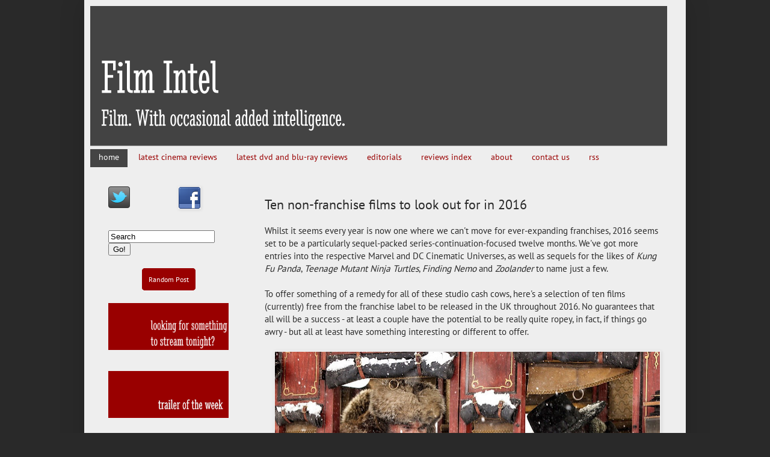

--- FILE ---
content_type: text/html; charset=UTF-8
request_url: http://www.film-intel.com/2015/12/ten-non-franchise-films-to-look-out-for.html
body_size: 18074
content:
<!DOCTYPE html>
<html class='v2' dir='ltr' xmlns='http://www.w3.org/1999/xhtml' xmlns:b='http://www.google.com/2005/gml/b' xmlns:data='http://www.google.com/2005/gml/data' xmlns:expr='http://www.google.com/2005/gml/expr'>
<head>
<link href='https://www.blogger.com/static/v1/widgets/335934321-css_bundle_v2.css' rel='stylesheet' type='text/css'/>
<meta content='IE=EmulateIE7' http-equiv='X-UA-Compatible'/>
<meta content='width=1100' name='viewport'/>
<meta content='text/html; charset=UTF-8' http-equiv='Content-Type'/>
<meta content='blogger' name='generator'/>
<link href='http://www.film-intel.com/favicon.ico' rel='icon' type='image/x-icon'/>
<link href='http://www.film-intel.com/2015/12/ten-non-franchise-films-to-look-out-for.html' rel='canonical'/>
<link rel="alternate" type="application/atom+xml" title="Film Intel - Atom" href="http://www.film-intel.com/feeds/posts/default" />
<link rel="alternate" type="application/rss+xml" title="Film Intel - RSS" href="http://www.film-intel.com/feeds/posts/default?alt=rss" />
<link rel="service.post" type="application/atom+xml" title="Film Intel - Atom" href="https://www.blogger.com/feeds/4685634083080876125/posts/default" />

<link rel="alternate" type="application/atom+xml" title="Film Intel - Atom" href="http://www.film-intel.com/feeds/3033764551494271847/comments/default" />
<!--Can't find substitution for tag [blog.ieCssRetrofitLinks]-->
<link href='https://blogger.googleusercontent.com/img/b/R29vZ2xl/AVvXsEispFLjy5sCoVHDnndIJKZeXFkf06Vz5lxt94wlnt2f6h7jYyYaM4qwrdPZ2L8E82gn41jS_QXsPEKTjAhDc8lWMDvw5Zqn9U9S-KTzbWtTgAACzRJ33-x_uU9VFPH0lYeUaEuqJmE7KZcK/s640/hateful-eight-russell-jackson.jpe' rel='image_src'/>
<meta content='Ten non-franchise films to look out for in 2016. If you&#39;re looking to escape from the Cinematic Universes and continuing adventures, here&#39;s ten franchise-free films to look out for in 2016.' name='description'/>
<meta content='http://www.film-intel.com/2015/12/ten-non-franchise-films-to-look-out-for.html' property='og:url'/>
<meta content='Ten non-franchise films to look out for in 2016' property='og:title'/>
<meta content='Ten non-franchise films to look out for in 2016. If you&#39;re looking to escape from the Cinematic Universes and continuing adventures, here&#39;s ten franchise-free films to look out for in 2016.' property='og:description'/>
<meta content='https://blogger.googleusercontent.com/img/b/R29vZ2xl/AVvXsEispFLjy5sCoVHDnndIJKZeXFkf06Vz5lxt94wlnt2f6h7jYyYaM4qwrdPZ2L8E82gn41jS_QXsPEKTjAhDc8lWMDvw5Zqn9U9S-KTzbWtTgAACzRJ33-x_uU9VFPH0lYeUaEuqJmE7KZcK/w1200-h630-p-k-no-nu/hateful-eight-russell-jackson.jpe' property='og:image'/>
<meta content='m0dhgb5Cp-uQ2Vz-fg05Xs_nQLQ' name='alexaVerifyID'/>
<meta content='text/html; charset=UTF-8' http-equiv='Content-Type'/>
<meta content='blogger' name='generator'/>
<link href='http://www.film-intel.com/favicon.ico' rel='icon' type='image/x-icon'/>
<link href='http://www.film-intel.com/2015/12/ten-non-franchise-films-to-look-out-for.html' rel='canonical'/>
<link rel="alternate" type="application/atom+xml" title="Film Intel - Atom" href="http://www.film-intel.com/feeds/posts/default" />
<link rel="alternate" type="application/rss+xml" title="Film Intel - RSS" href="http://www.film-intel.com/feeds/posts/default?alt=rss" />
<link rel="service.post" type="application/atom+xml" title="Film Intel - Atom" href="https://www.blogger.com/feeds/4685634083080876125/posts/default" />

<link rel="alternate" type="application/atom+xml" title="Film Intel - Atom" href="http://www.film-intel.com/feeds/3033764551494271847/comments/default" />
<!--Can't find substitution for tag [blog.ieCssRetrofitLinks]-->
<link href='https://blogger.googleusercontent.com/img/b/R29vZ2xl/AVvXsEispFLjy5sCoVHDnndIJKZeXFkf06Vz5lxt94wlnt2f6h7jYyYaM4qwrdPZ2L8E82gn41jS_QXsPEKTjAhDc8lWMDvw5Zqn9U9S-KTzbWtTgAACzRJ33-x_uU9VFPH0lYeUaEuqJmE7KZcK/s640/hateful-eight-russell-jackson.jpe' rel='image_src'/>
<meta content='Ten non-franchise films to look out for in 2016. If you&#39;re looking to escape from the Cinematic Universes and continuing adventures, here&#39;s ten franchise-free films to look out for in 2016.' name='description'/>
<meta content='http://www.film-intel.com/2015/12/ten-non-franchise-films-to-look-out-for.html' property='og:url'/>
<meta content='Ten non-franchise films to look out for in 2016' property='og:title'/>
<meta content='Ten non-franchise films to look out for in 2016. If you&#39;re looking to escape from the Cinematic Universes and continuing adventures, here&#39;s ten franchise-free films to look out for in 2016.' property='og:description'/>
<meta content='https://blogger.googleusercontent.com/img/b/R29vZ2xl/AVvXsEispFLjy5sCoVHDnndIJKZeXFkf06Vz5lxt94wlnt2f6h7jYyYaM4qwrdPZ2L8E82gn41jS_QXsPEKTjAhDc8lWMDvw5Zqn9U9S-KTzbWtTgAACzRJ33-x_uU9VFPH0lYeUaEuqJmE7KZcK/w1200-h630-p-k-no-nu/hateful-eight-russell-jackson.jpe' property='og:image'/>
<meta content='Film Intel: Film. With occasional added intelligence. Film reviews, editorials, film trailers and humour in bite-sized pieces.' name='description'/>
<meta content='film, movies, film reviews, blu-ray reviews, DVD reviews, trailers, cinema' name='keywords'/>
<meta content='Film Intel' name='author'/>
<title>Ten non-franchise films to look out for in 2016 | Film Intel</title>
<link href='http://i835.photobucket.com/albums/zz275/thistimeitwillbedifferent/favicon.png' rel='shortcut icon' type='image/vnd.microsoft.icon'/>
<style type='text/css'>@font-face{font-family:'PT Sans';font-style:normal;font-weight:400;font-display:swap;src:url(//fonts.gstatic.com/s/ptsans/v18/jizaRExUiTo99u79P0U.ttf)format('truetype');}</style>
<style id='page-skin-1' type='text/css'><!--
/*
-----------------------------------------------
Blogger Template Style
Name:     Simple
Designer: Josh Peterson
URL:      www.noaesthetic.com
----------------------------------------------- */
#navbar {
height: 0px;
visibility: hidden;
display: none;
}
/* Variable definitions
====================
<Variable name="keycolor" description="Main Color" type="color" default="#66bbdd"/>
<Group description="Page Text" selector="body">
<Variable name="body.font" description="Font" type="font"
default="normal normal 12px Arial, Tahoma, Helvetica, FreeSans, sans-serif"/>
<Variable name="body.text.color" description="Text Color" type="color" default="#222222"/>
</Group>
<Group description="Backgrounds" selector=".body-fauxcolumns-outer">
<Variable name="body.background.color" description="Outer Background" type="color" default="#66bbdd"/>
<Variable name="content.background.color" description="Main Background" type="color" default="#ffffff"/>
<Variable name="header.background.color" description="Header Background" type="color" default="transparent"/>
</Group>
<Group description="Links" selector=".main-outer">
<Variable name="link.color" description="Link Color" type="color" default="#2288bb"/>
<Variable name="link.visited.color" description="Visited Color" type="color" default="#888888"/>
<Variable name="link.hover.color" description="Hover Color" type="color" default="#33aaff"/>
</Group>
<Group description="Blog Title" selector=".header h1">
<Variable name="header.font" description="Font" type="font"
default="normal normal 60px Arial, Tahoma, Helvetica, FreeSans, sans-serif"/>
<Variable name="header.text.color" description="Title Color" type="color" default="#3399bb" />
</Group>
<Group description="Blog Description" selector=".header .description">
<Variable name="description.text.color" description="Description Color" type="color"
default="#777777" />
</Group>
<Group description="Tabs Text" selector=".tabs-inner .widget li a">
<Variable name="tabs.font" description="Font" type="font"
default="normal normal 14px Arial, Tahoma, Helvetica, FreeSans, sans-serif"/>
<Variable name="tabs.text.color" description="Text Color" type="color" default="#999999"/>
<Variable name="tabs.selected.text.color" description="Selected Color" type="color" default="#000000"/>
</Group>
<Group description="Tabs Background" selector=".tabs-outer .PageList">
<Variable name="tabs.background.color" description="Background Color" type="color" default="#f5f5f5"/>
<Variable name="tabs.selected.background.color" description="Selected Color" type="color" default="#eeeeee"/>
</Group>
<Group description="Post Title" selector="h3.post-title, .comments h4">
<Variable name="post.title.font" description="Font" type="font"
default="normal normal 22px Arial, Tahoma, Helvetica, FreeSans, sans-serif"/>
</Group>
<Group description="Date Header" selector=".date-header">
<Variable name="date.header.color" description="Text Color" type="color"
default="#292929"/>
<Variable name="date.header.background.color" description="Background Color" type="color"
default="transparent"/>
</Group>
<Group description="Post Footer" selector=".post-footer">
<Variable name="post.footer.text.color" description="Text Color" type="color" default="#666666"/>
<Variable name="post.footer.background.color" description="Background Color" type="color"
default="#f9f9f9"/>
<Variable name="post.footer.border.color" description="Shadow Color" type="color" default="#eeeeee"/>
</Group>
<Group description="Gadgets" selector="h2">
<Variable name="widget.title.font" description="Title Font" type="font"
default="normal bold 11px Arial, Tahoma, Helvetica, FreeSans, sans-serif"/>
<Variable name="widget.title.text.color" description="Title Color" type="color" default="#000000"/>
<Variable name="widget.alternate.text.color" description="Alternate Color" type="color" default="#999999"/>
</Group>
<Group description="Images" selector=".main-inner">
<Variable name="image.background.color" description="Background Color" type="color" default="#ffffff"/>
<Variable name="image.border.color" description="Border Color" type="color" default="#eeeeee"/>
<Variable name="image.text.color" description="Caption Text Color" type="color" default="#292929"/>
</Group>
<Group description="Accents" selector=".content-inner">
<Variable name="body.rule.color" description="Separator Line Color" type="color" default="#eeeeee"/>
<Variable name="tabs.border.color" description="Tabs Border Color" type="color" default="transparent"/>
</Group>
<Variable name="body.background" description="Body Background" type="background"
color="#292929" default="$(color) none repeat scroll top left"/>
<Variable name="body.background.override" description="Body Background Override" type="string" default=""/>
<Variable name="body.background.gradient.cap" description="Body Gradient Cap" type="url"
default="url(http://www.blogblog.com/1kt/simple/gradients_light.png)"/>
<Variable name="body.background.gradient.tile" description="Body Gradient Tile" type="url"
default="url(http://www.blogblog.com/1kt/simple/body_gradient_tile_light.png)"/>
<Variable name="content.background.color.selector" description="Content Background Color Selector" type="string" default=".content-inner"/>
<Variable name="content.padding" description="Content Padding" type="length" default="10px"/>
<Variable name="content.padding.horizontal" description="Content Horizontal Padding" type="length" default="10px"/>
<Variable name="content.shadow.spread" description="Content Shadow Spread" type="length" default="40px"/>
<Variable name="content.shadow.spread.webkit" description="Content Shadow Spread (WebKit)" type="length" default="5px"/>
<Variable name="content.shadow.spread.ie" description="Content Shadow Spread (IE)" type="length" default="10px"/>
<Variable name="main.border.width" description="Main Border Width" type="length" default="0"/>
<Variable name="header.background.gradient" description="Header Gradient" type="url" default="none"/>
<Variable name="header.shadow.offset.left" description="Header Shadow Offset Left" type="length" default="-1px"/>
<Variable name="header.shadow.offset.top" description="Header Shadow Offset Top" type="length" default="-1px"/>
<Variable name="header.shadow.spread" description="Header Shadow Spread" type="length" default="1px"/>
<Variable name="header.padding" description="Header Padding" type="length" default="30px"/>
<Variable name="header.border.size" description="Header Border Size" type="length" default="1px"/>
<Variable name="header.bottom.border.size" description="Header Bottom Border Size" type="length" default="1px"/>
<Variable name="header.border.horizontalsize" description="Header Horizontal Border Size" type="length" default="0"/>
<Variable name="description.text.size" description="Description Text Size" type="string" default="140%"/>
<Variable name="tabs.margin.top" description="Tabs Margin Top" type="length" default="0" />
<Variable name="tabs.margin.side" description="Tabs Side Margin" type="length" default="30px" />
<Variable name="tabs.background.gradient" description="Tabs Background Gradient" type="url"
default="url(http://www.blogblog.com/1kt/simple/gradients_light.png)"/>
<Variable name="tabs.border.width" description="Tabs Border Width" type="length" default="1px"/>
<Variable name="tabs.bevel.border.width" description="Tabs Bevel Border Width" type="length" default="1px"/>
<Variable name="date.header.padding" description="Date Header Padding" type="string" default="inherit"/>
<Variable name="date.header.letterspacing" description="Date Header Letter Spacing" type="string" default="inherit"/>
<Variable name="date.header.margin" description="Date Header Margin" type="string" default="inherit"/>
<Variable name="post.margin.bottom" description="Post Bottom Margin" type="length" default="25px"/>
<Variable name="image.border.small.size" description="Image Border Small Size" type="length" default="2px"/>
<Variable name="image.border.large.size" description="Image Border Large Size" type="length" default="5px"/>
<Variable name="page.width.selector" description="Page Width Selector" type="string" default=".region-inner"/>
<Variable name="page.width" description="Page Width" type="string" default="auto"/>
<Variable name="main.section.margin" description="Main Section Margin" type="length" default="15px"/>
<Variable name="main.padding" description="Main Padding" type="length" default="15px"/>
<Variable name="main.padding.top" description="Main Padding Top" type="length" default="30px"/>
<Variable name="main.padding.bottom" description="Main Padding Bottom" type="length" default="30px"/>
<Variable name="paging.background"
color="#eeeeee"
description="Background of blog paging area" type="background"
default="transparent none no-repeat scroll top center"/>
<Variable name="footer.bevel" description="Bevel border length of footer" type="length" default="0"/>
<Variable name="startSide" description="Side where text starts in blog language" type="automatic" default="left"/>
<Variable name="endSide" description="Side where text ends in blog language" type="automatic" default="right"/>
*/
/* Content
----------------------------------------------- */
body {
font: normal normal 14px PT Sans;
color: #292929;
background: #292929 none repeat scroll top left;
padding: 0 40px 40px 40px;
}
html body .region-inner {
min-width: 0;
max-width: 100%;
width: auto;
}
a:link {
text-decoration:none;
color: #990000;
}
a:visited {
text-decoration:none;
color: #990000;
}
a:hover {
text-decoration:underline;
color: #990000;
}
.body-fauxcolumn-outer .fauxcolumn-inner {
background: transparent none repeat scroll top left;
_background-image: none;
}
.body-fauxcolumn-outer .cap-top {
position: absolute;
z-index: 1;
height: 400px;
width: 100%;
background: #292929 none repeat scroll top left;
}
.body-fauxcolumn-outer .cap-top .cap-left {
width: 100%;
background: transparent none repeat-x scroll top left;
_background-image: none;
}
.content-outer {
-moz-box-shadow: 0 0 40px rgba(0, 0, 0, .15);
-webkit-box-shadow: 0 0 5px rgba(0, 0, 0, .15);
-goog-ms-box-shadow: 0 0 10px #333333;
box-shadow: 0 0 40px rgba(0, 0, 0, .15);
margin-bottom: 1px;
}
.content-inner {
padding: 10px 10px;
}
.content-inner {
background-color: #eeeeee;
}
/* Header
----------------------------------------------- */
.header-outer {
background: transparent none repeat-x scroll 0 -400px;
_background-image: none;
}
.Header h1 {
font: normal normal 60px Arial, Tahoma, Helvetica, FreeSans, sans-serif;
color: #ffffff;
text-shadow: -1px -1px 1px rgba(0, 0, 0, .2);
}
.Header h1 a {
color: #ffffff;
}
.Header .description {
font-size: 140%;
color: #aaaaaa;
}
.header-inner .Header .titlewrapper {
padding: 22px 30px;
}
.header-inner .Header .descriptionwrapper {
padding: 0 30px;
}
/* Tabs
----------------------------------------------- */
.tabs-inner .section:first-child {
border-top: 1px solid transparent;
}
.tabs-inner .section:first-child ul {
margin-top: -1px;
border-top: 1px solid transparent;
border-left: 0 solid transparent;
border-right: 0 solid transparent;
}
.tabs-inner .widget ul {
background: transparent none repeat-x scroll 0 -800px;
_background-image: none;
border-bottom: 1px solid transparent;
margin-top: 0;
margin-left: -30px;
margin-right: -30px;
}
.tabs-inner .widget li a {
display: inline-block;
padding: .6em 1em;
font: normal normal 14px PT Sans;
color: #990000;
border-left: 1px solid #eeeeee;
border-right: 0 solid transparent;
}
.tabs-inner .widget li:first-child a {
border-left: none;
}
.tabs-inner .widget li.selected a, .tabs-inner .widget li a:hover {
color: #ffffff;
background-color: #444444;
text-decoration: none;
}
/* Columns
----------------------------------------------- */
.main-outer {
border-top: 0 solid transparent;
}
.fauxcolumn-left-outer .fauxcolumn-inner {
border-right: 1px solid transparent;
}
.fauxcolumn-right-outer .fauxcolumn-inner {
border-left: 1px solid transparent;
}
/* Headings
----------------------------------------------- */
h2 {
margin: 0 0 1em 0;
font: normal bold 11px Verdana, Geneva, sans-serif;
color: #999999;
text-transform: uppercase;
}
/* Widgets
----------------------------------------------- */
.widget .zippy {
color: #999999;
text-shadow: 2px 2px 1px rgba(0, 0, 0, .1);
}
.widget .popular-posts ul {
list-style: none;
}
/* Posts
----------------------------------------------- */
.date-header span {
background-color: #990000;
color: #eeeeee;
padding: inherit;
letter-spacing: inherit;
margin: inherit;
}
.main-inner {
padding-top: 30px;
padding-bottom: 30px;
}
.main-inner .column-center-inner {
padding: 0 15px;
}
.main-inner .column-center-inner .section {
margin: 0 15px;
}
.post {
background: url(https://blogger.googleusercontent.com/img/b/R29vZ2xl/AVvXsEj00pr8FTT-V_QtOPqAB7pPZ9tHlPg34avK6uShrvUSR5HxkaxK6j0wROwnoXf_non7-0_mbuxR4ar4afEGnE1fdHrFRwNMlO0k9xOJ7iPzTHtI98iOtcKnQW4XeCnIrREon-XXJOPuBNE/s1600/seperator.png);
background-repeat: no-repeat;
background-position: bottom center;
margin:.5em 0 1.5em;
padding-bottom:2.5em;
margin: 0 0 25px 0;
}
h3.post-title, .comments h4 {
font: normal normal 22px PT Sans;
margin: .75em 0 0;
}
.post-body {
font-size: 110%;
line-height: 1.4;
position: relative;
}
.post-body img, .post-body .tr-caption-container, .Profile img, .Image img,
.BlogList .item-thumbnail img {
padding: 0;
background: transparent;
border: 1px solid transparent;
-moz-box-shadow: 1px 1px 5px rgba(0, 0, 0, .1);
-webkit-box-shadow: 1px 1px 5px rgba(0, 0, 0, .1);
box-shadow: 1px 1px 5px rgba(0, 0, 0, .1);
}
.post-body img, .post-body .tr-caption-container {
padding: 1px;
}
.post-body .tr-caption-container {
color: #444444;
}
.post-body .tr-caption-container img {
padding: 0;
background: transparent;
border: none;
-moz-box-shadow: 0 0 0 rgba(0, 0, 0, .1);
-webkit-box-shadow: 0 0 0 rgba(0, 0, 0, .1);
box-shadow: 0 0 0 rgba(0, 0, 0, .1);
}
.post-header {
margin: 0 0 1.5em;
line-height: 1.6;
font-size: 90%;
}
.post-footer {
margin: 20px -2px 0;
padding: 5px 10px;
color: #444444;
background-color: transparent;
border-bottom: 1px solid transparent;
line-height: 1.6;
font-size: 90%;
}
#comments .comment-author {
padding-top: 1.5em;
border-top: 1px solid transparent;
background-position: 0 1.5em;
}
#comments .comment-author:first-child {
padding-top: 0;
border-top: none;
}
.avatar-image-container {
margin: .2em 0 0;
}
#comments .avatar-image-container img {
border: 1px solid transparent;
}
/* Accents
---------------------------------------------- */
.section-columns td.columns-cell {
border-left: 1px solid transparent;
}
.blog-pager {
background: transparent none no-repeat scroll top center;
}
.blog-pager-older-link, .home-link,
.blog-pager-newer-link {
background-color: #eeeeee;
padding: 5px;
}
.footer-outer {
border-top: 0 dashed #bbbbbb;
}
/* Mobile
----------------------------------------------- */
.mobile .content-outer {
-webkit-box-shadow: 0 0 3px rgba(0, 0, 0, .15);
box-shadow: 0 0 3px rgba(0, 0, 0, .15);
padding: 0 40px;
}
body.mobile .AdSense {
margin: 0 -40px;
}
.mobile .tabs-inner .widget ul {
margin-left: 0;
margin-right: 0;
}
.mobile .post {
margin: 0;
}
.mobile .main-inner .column-center-inner .section {
margin: 0;
}
.mobile .date-header span {
padding: 0.1em 10px;
margin: 0 -10px;
}
.mobile h3.post-title {
margin: 0;
}
.mobile .blog-pager {
background: transparent;
}
.mobile .footer-outer {
border-top: none;
}
.mobile .main-inner, .mobile .footer-inner {
background-color: #eeeeee;
}
.mobile-index-contents {
color: #292929;
}
.mobile-link-button {
background-color: #990000;
}
.mobile-link-button a:link, .mobile-link-button a:visited {
color: #eeeeee;
}
.mobile .body-fauxcolumn-outer .cap-top {
background-size: 100% auto;
}
/*URL: http://www.AllBlogTools.com/ */
.basictab{
padding: 3px 0;
margin-left: 0;
font: bold 12px Verdana;
border-bottom: 1px solid gray;
list-style-type: none;
text-align: left; /*set to left, center, or right to align the menu as desired*/
}
.basictab li{
display: inline;
margin: 0;
}
.basictab li a{
text-decoration: none;
padding: 3px 7px;
margin-right: 3px;
border: none;
border-bottom: none;
background-color: #transparent;
color: #990000;
}
.basictab li a:visited{
color: #990000;
}
.basictab li a:hover{
background-color: #DBFF6C;
color: black;
}
.basictab li a:active{
color: transparent;
}
.basictab li.selected a{ /*selected tab effect*/
position: relative;
top: 4px;
padding-top: 4px;
background-color: #transparent;
color: transparent;
}

--></style>
<style id='template-skin-1' type='text/css'><!--
body {
min-width: 1000px;
}
.content-outer, .content-fauxcolumn-outer, .region-inner {
min-width: 1000px;
max-width: 1000px;
_width: 1000px;
}
.main-inner .columns {
padding-left: 260px;
padding-right: 0px;
}
.main-inner .fauxcolumn-center-outer {
left: 260px;
right: 0px;
/* IE6 does not respect left and right together */
_width: expression(this.parentNode.offsetWidth -
parseInt("260px") -
parseInt("0px") + 'px');
}
.main-inner .fauxcolumn-left-outer {
width: 260px;
}
.main-inner .fauxcolumn-right-outer {
width: 0px;
}
.main-inner .column-left-outer {
width: 260px;
right: 100%;
margin-left: -260px;
}
.main-inner .column-right-outer {
width: 0px;
margin-right: -0px;
}
#layout {
min-width: 0;
}
#layout .content-outer {
min-width: 0;
width: 800px;
}
#layout .region-inner {
min-width: 0;
width: auto;
}
--></style>
<script type='text/javascript'>

  var _gaq = _gaq || [];
  _gaq.push(['_setAccount', 'UA-3454946-2']);
  _gaq.push(['_trackPageview']);

  (function() {
    var ga = document.createElement('script'); ga.type = 'text/javascript'; ga.async = true;
    ga.src = ('https:' == document.location.protocol ? 'https://ssl' : 'http://www') + '.google-analytics.com/ga.js';
    var s = document.getElementsByTagName('script')[0]; s.parentNode.insertBefore(ga, s);
  })();

</script>
<link href='https://www.blogger.com/dyn-css/authorization.css?targetBlogID=4685634083080876125&amp;zx=1d6df385-0e60-4f33-8226-893df466572f' media='none' onload='if(media!=&#39;all&#39;)media=&#39;all&#39;' rel='stylesheet'/><noscript><link href='https://www.blogger.com/dyn-css/authorization.css?targetBlogID=4685634083080876125&amp;zx=1d6df385-0e60-4f33-8226-893df466572f' rel='stylesheet'/></noscript>
<meta name='google-adsense-platform-account' content='ca-host-pub-1556223355139109'/>
<meta name='google-adsense-platform-domain' content='blogspot.com'/>

<!-- data-ad-client=ca-pub-0045183128644632 -->

</head>
<body class='loading'>
<div class='navbar section' id='navbar'><div class='widget Navbar' data-version='1' id='Navbar1'><script type="text/javascript">
    function setAttributeOnload(object, attribute, val) {
      if(window.addEventListener) {
        window.addEventListener('load',
          function(){ object[attribute] = val; }, false);
      } else {
        window.attachEvent('onload', function(){ object[attribute] = val; });
      }
    }
  </script>
<div id="navbar-iframe-container"></div>
<script type="text/javascript" src="https://apis.google.com/js/platform.js"></script>
<script type="text/javascript">
      gapi.load("gapi.iframes:gapi.iframes.style.bubble", function() {
        if (gapi.iframes && gapi.iframes.getContext) {
          gapi.iframes.getContext().openChild({
              url: 'https://www.blogger.com/navbar/4685634083080876125?po\x3d3033764551494271847\x26origin\x3dhttp://www.film-intel.com',
              where: document.getElementById("navbar-iframe-container"),
              id: "navbar-iframe"
          });
        }
      });
    </script><script type="text/javascript">
(function() {
var script = document.createElement('script');
script.type = 'text/javascript';
script.src = '//pagead2.googlesyndication.com/pagead/js/google_top_exp.js';
var head = document.getElementsByTagName('head')[0];
if (head) {
head.appendChild(script);
}})();
</script>
</div></div>
<div class='body-fauxcolumns'>
<div class='fauxcolumn-outer body-fauxcolumn-outer'>
<div class='cap-top'>
<div class='cap-left'></div>
<div class='cap-right'></div>
</div>
<div class='fauxborder-left'>
<div class='fauxborder-right'></div>
<div class='fauxcolumn-inner'>
</div>
</div>
<div class='cap-bottom'>
<div class='cap-left'></div>
<div class='cap-right'></div>
</div>
</div>
</div>
<div class='content'>
<div class='content-fauxcolumns'>
<div class='fauxcolumn-outer content-fauxcolumn-outer'>
<div class='cap-top'>
<div class='cap-left'></div>
<div class='cap-right'></div>
</div>
<div class='fauxborder-left'>
<div class='fauxborder-right'></div>
<div class='fauxcolumn-inner'>
</div>
</div>
<div class='cap-bottom'>
<div class='cap-left'></div>
<div class='cap-right'></div>
</div>
</div>
</div>
<div class='content-outer'>
<div class='content-cap-top cap-top'>
<div class='cap-left'></div>
<div class='cap-right'></div>
</div>
<div class='fauxborder-left content-fauxborder-left'>
<div class='fauxborder-right content-fauxborder-right'></div>
<div class='content-inner'>
<header>
<div class='header-outer'>
<div class='header-cap-top cap-top'>
<div class='cap-left'></div>
<div class='cap-right'></div>
</div>
<div class='fauxborder-left header-fauxborder-left'>
<div class='fauxborder-right header-fauxborder-right'></div>
<div class='region-inner header-inner'>
<div class='header section' id='header'><div class='widget Header' data-version='1' id='Header1'>
<div id='header-inner'>
<a href='http://www.film-intel.com/' style='display: block'>
<img alt='Film Intel' height='233px; ' id='Header1_headerimg' src='https://blogger.googleusercontent.com/img/b/R29vZ2xl/AVvXsEizgpCoNAFxWhzGjWH4y79-tL67dMK0-MWc9swHTln0pwkYAI1HrvPUdnXadvFRF0Lf2l3plorUS1bDj7_1Z1j4oxMpOgwiwukOj3R7fyz6QLY5Abd4sLi-bdr1XOxaU5l81GdV86T161en/s1600/banner.png' style='display: block' width='959px; '/>
</a>
</div>
</div></div>
</div>
</div>
<div class='header-cap-bottom cap-bottom'>
<div class='cap-left'></div>
<div class='cap-right'></div>
</div>
</div>
</header>
<div class='tabs-outer'>
<div class='tabs-cap-top cap-top'>
<div class='cap-left'></div>
<div class='cap-right'></div>
</div>
<div class='fauxborder-left tabs-fauxborder-left'>
<div class='fauxborder-right tabs-fauxborder-right'></div>
<div class='region-inner tabs-inner'>
<div class='tabs section' id='crosscol'><div class='widget HTML' data-version='1' id='HTML3'>
<div class='widget-content'>
<ul class="basictab">
<li class="selected"><a href="http://www.film-intel.com">home</a></li>
<li><a href="http://www.film-intel.com/search/label/cinema%20reviews">latest cinema reviews</a></li>
<li><a href="http://www.film-intel.com/search/label/DVD%20reviews">latest dvd and blu-ray reviews</a></li>
<li><a href="http://www.film-intel.com/search/label/editorial">editorials</a></li>
<li><a href="http://www.film-intel.com/p/film-reviews.html">reviews index</a></li>
<li><a href="http://www.film-intel.com/2008/01/about.html">about</a></li>
<li><a href="http://www.film-intel.com/2008/01/contact-us.html">contact us</a></li>
<li><a href="http://feeds.feedburner.com/FilmIntel">rss</a></li>
</ul>
</div>
<div class='clear'></div>
</div></div>
<div class='tabs no-items section' id='crosscol-overflow'></div>
</div>
</div>
<div class='tabs-cap-bottom cap-bottom'>
<div class='cap-left'></div>
<div class='cap-right'></div>
</div>
</div>
<div class='main-outer'>
<div class='main-cap-top cap-top'>
<div class='cap-left'></div>
<div class='cap-right'></div>
</div>
<div class='fauxborder-left main-fauxborder-left'>
<div class='fauxborder-right main-fauxborder-right'></div>
<div class='region-inner main-inner'>
<div class='columns fauxcolumns'>
<div class='fauxcolumn-outer fauxcolumn-center-outer'>
<div class='cap-top'>
<div class='cap-left'></div>
<div class='cap-right'></div>
</div>
<div class='fauxborder-left'>
<div class='fauxborder-right'></div>
<div class='fauxcolumn-inner'>
</div>
</div>
<div class='cap-bottom'>
<div class='cap-left'></div>
<div class='cap-right'></div>
</div>
</div>
<div class='fauxcolumn-outer fauxcolumn-left-outer'>
<div class='cap-top'>
<div class='cap-left'></div>
<div class='cap-right'></div>
</div>
<div class='fauxborder-left'>
<div class='fauxborder-right'></div>
<div class='fauxcolumn-inner'>
</div>
</div>
<div class='cap-bottom'>
<div class='cap-left'></div>
<div class='cap-right'></div>
</div>
</div>
<div class='fauxcolumn-outer fauxcolumn-right-outer'>
<div class='cap-top'>
<div class='cap-left'></div>
<div class='cap-right'></div>
</div>
<div class='fauxborder-left'>
<div class='fauxborder-right'></div>
<div class='fauxcolumn-inner'>
</div>
</div>
<div class='cap-bottom'>
<div class='cap-left'></div>
<div class='cap-right'></div>
</div>
</div>
<!-- corrects IE6 width calculation -->
<div class='columns-inner'>
<div class='column-center-outer'>
<div class='column-center-inner'>
<div class='main section' id='main'><div class='widget Blog' data-version='1' id='Blog1'>
<div class='blog-posts hfeed'>

          <div class="date-outer">
        

          <div class="date-posts">
        
<div class='post-outer'>
<div class='post hentry'>
<a name='3033764551494271847'></a>
<h3 class='post-title entry-title'>
Ten non-franchise films to look out for in 2016
</h3>
<div class='post-header'>
<div class='post-header-line-1'></div>
</div>
<div class='post-body entry-content' id='post-body-3033764551494271847'>
<div class="separator" style="clear: both; text-align: left;">
Whilst it seems every year is now one where we can't move for ever-expanding franchises, 2016 seems set to be a particularly sequel-packed series-continuation-focused twelve months. We've got more entries into the respective Marvel and DC Cinematic Universes, as well as sequels for the likes of <i>Kung Fu Panda</i>, <i>Teenage Mutant Ninja Turtles</i>, <i>Finding Nemo</i> and <i>Zoolander</i> to name just a few.</div>
<div class="separator" style="clear: both; text-align: left;">
<br /></div>
<div class="separator" style="clear: both; text-align: left;">
To offer something of a remedy for all of these studio cash cows, here's a selection of ten films (currently) free from the franchise label to be released in the UK throughout 2016. No guarantees that all will be a success - at least a couple have the potential to be really quite ropey, in fact, if things go awry - but all at least have something interesting or different to offer.</div>
<div class="separator" style="clear: both; text-align: center;">
<br /></div>
<div class="separator" style="clear: both; text-align: center;">
<a href="https://blogger.googleusercontent.com/img/b/R29vZ2xl/AVvXsEispFLjy5sCoVHDnndIJKZeXFkf06Vz5lxt94wlnt2f6h7jYyYaM4qwrdPZ2L8E82gn41jS_QXsPEKTjAhDc8lWMDvw5Zqn9U9S-KTzbWtTgAACzRJ33-x_uU9VFPH0lYeUaEuqJmE7KZcK/s1600/hateful-eight-russell-jackson.jpe" imageanchor="1" style="margin-left: 1em; margin-right: 1em;"><img border="0" height="314" src="https://blogger.googleusercontent.com/img/b/R29vZ2xl/AVvXsEispFLjy5sCoVHDnndIJKZeXFkf06Vz5lxt94wlnt2f6h7jYyYaM4qwrdPZ2L8E82gn41jS_QXsPEKTjAhDc8lWMDvw5Zqn9U9S-KTzbWtTgAACzRJ33-x_uU9VFPH0lYeUaEuqJmE7KZcK/s640/hateful-eight-russell-jackson.jpe" width="640" /></a></div>
<div style="text-align: left;">
<b><i><br />
</i></b></div>
<div style="text-align: left;">
<b><i>The Hateful Eight</i></b></div>
<div style="text-align: left;">
<b>Director: </b>Quentin Tarantino</div>
<div style="text-align: left;">
<b>Stars: </b>Samuel L. Jackson, Jennifer Jason Leigh, Tim Roth, Kurt Russell, Channing Tatum</div>
<div style="text-align: left;">
<b>Expected in the UK: </b>8th January</div>
As a long time Tarantino fan, every new release from the director is something I look forward to. But the third entry in QT's "period trilogy" following <i>Django Unchained</i>&nbsp;and <i>Inglourious Basterds</i>, two of the director's most cinematically accomplished works, could be very special indeed. The concept sounds almost like a 19th Century remake of <i>Reservoir Dogs</i>, placing the eponymous octet in an enclosed setting and letting the drama unfold. With a cast including both seasoned Tarantino collaborators and some impressive new talent added to his canon, <i>The Hateful Eight</i>&nbsp;could spend much of the year floating within many film fans' top tens.<br />
<br />
<b><i>The Revenant</i></b><br />
<b>Director:&nbsp;</b>Alejandro González Iñárritu<br />
<b>Stars:&nbsp;</b>Leonardo DiCaprio, Domhnall Gleeson, Tom Hardy, Will Poulter<br />
<b>Expected in the UK:&nbsp;</b>15th January<br />
2015's Best Director Oscar winner, a star-studded cast and <a href="https://www.youtube.com/watch?v=LoebZZ8K5N0">a superbly gripping trailer</a>&nbsp;are enough to make this one of my most anticipated of 2016. DiCaprio seems once again destined to be mentioned in amongst the Best Actor nominations, but will this be the performance to break his much-memed unlucky streak at the Adademy Awards?<br />
<b><i><br />
</i></b> <b><i>Dad's Army</i></b><br />
<b>Director:&nbsp;</b>Oliver Parker<br />
<b>Stars:&nbsp;</b>Michael Gambon,&nbsp;Blake Harrison, Toby Jones, Bill Nighy, Catherine Zeta-Jones<br />
<b>Expected in the UK:&nbsp;</b>5th February<br />
So maybe it's not non-franchise in the same way as many others on this list, being as it is based on the classic BBC sitcom of the same name, but <i>Dad's Army</i>&nbsp;certainly isn't a studio juggernaut or even a sure thing. Did anyone actually ask for a remake of a comedy series set in the 1940s that started in the 1960s, especially one that's looked back on with such fondness by many? Whilst director Oliver Parker's recent filmography isn't exactly glowing - his last two films were <i>Johnny English Reborn</i>&nbsp;and <i>St. Trinian's 2 </i>- when you consider the British talent filling out the cast it's hard not to hold out hope that this will end up a little comedy gem waiting to be discovered.<br />
<br />
<div class="separator" style="clear: both; text-align: center;">
<a href="https://blogger.googleusercontent.com/img/b/R29vZ2xl/AVvXsEj6CTADpRd0a3Jfv4N7b9JEuCCAlMnmXqrPOXjUDqkiavbzFdr-nBP90I7TmLgrTB3TexlVxY37UCJySIGEeyD2kU1ndcWj5TWsA1xm6G5tQHP3nZ9m3jSD61msR3JCIQESeWNM9N9FUlff/s1600/dads-army-jones-nighy.jpg" imageanchor="1" style="margin-left: 1em; margin-right: 1em;"><img border="0" height="491" src="https://blogger.googleusercontent.com/img/b/R29vZ2xl/AVvXsEj6CTADpRd0a3Jfv4N7b9JEuCCAlMnmXqrPOXjUDqkiavbzFdr-nBP90I7TmLgrTB3TexlVxY37UCJySIGEeyD2kU1ndcWj5TWsA1xm6G5tQHP3nZ9m3jSD61msR3JCIQESeWNM9N9FUlff/s640/dads-army-jones-nighy.jpg" width="640" /></a></div>
<br />
<i><b>Triple 9</b></i><br />
<b>Director:&nbsp;</b>John Hillcoat<br />
<b>Stars:&nbsp;</b>Casey Affleck, Chiwetel Ejiofor,&nbsp;Woody Harrelson, Aaron Paul, Kate Winslet<br />
<b>Expected in the UK:&nbsp;</b>19th February<br />
John Hillcoat's earlier films, including <i>The Road</i>&nbsp;and&nbsp;<i>Lawless</i>, whilst not perfect felt as though they offered a great deal of promise for the director's continuing career. This crime drama has an intriguing concept focusing on criminals and corrupt policemen working together combining both a heist and a murder, as well as a solid cast. With the inclusion of actors who have made their names in TV series, such as <i>Breaking Bad</i>'s Aaron Paul and <i>The Walking Dead</i>'s Norman Reedus, it will be interesting to see if this will be their opportunity to transfer that recognition from the small screen to the big.<br />
<br />
<b><i>Hail, Caesar!</i></b><br />
<b>Directors:&nbsp;</b>Ethan &amp; Joel Coen<br />
<b>Stars:&nbsp;</b>Josh Brolin,&nbsp;George Clooney, Ralph Fiennes,&nbsp;Scarlett Johansson, Channing Tatum<br />
<b>Expected in the UK:&nbsp;</b>26th February<br />
If the Coen Brothers have proven anything over their career, it's that you can't predict what they're going to do next. At the same time, however, each of Ethan and Joel's releases has a distinct feel that it's impossible to mistake for anyone else.&nbsp;<i>Hail, Caesar!&nbsp;</i>- a 1950s Hollywood-set mystery about the disappearance of a famous actor -<i>&nbsp;</i>follows that non-pattern brilliantly, looking completely different to the Coen Brothers' most recent release (the near-flawless&nbsp;<i>Inside Llewyn Davis</i>), and yet continuing their unique offbeat aesthetic. Like Tarantino, the fraternal film-makers are furthering some established relationships within the cast whilst throwing in a few Coen first-timers too.<br />
<br />
<div class="separator" style="clear: both; text-align: center;">
<a href="https://blogger.googleusercontent.com/img/b/R29vZ2xl/AVvXsEicU7uF_7VNTnOM4b6rxKpwJuI8zOnQGxS8R5CJQZztgtQfZOyMzEMHN071jw8sDqaKk4uwSMY3Ut7IuqZNHcci4ZdGNtEqgeZyz0t9RDP8ArVBAymzd3-BlO_ljx4oIvlvi6eCbPFqnb58/s1600/hail-caesar-clooney.jpg" imageanchor="1" style="margin-left: 1em; margin-right: 1em;"><img border="0" height="360" src="https://blogger.googleusercontent.com/img/b/R29vZ2xl/AVvXsEicU7uF_7VNTnOM4b6rxKpwJuI8zOnQGxS8R5CJQZztgtQfZOyMzEMHN071jw8sDqaKk4uwSMY3Ut7IuqZNHcci4ZdGNtEqgeZyz0t9RDP8ArVBAymzd3-BlO_ljx4oIvlvi6eCbPFqnb58/s640/hail-caesar-clooney.jpg" width="640" /></a></div>
<b><i><br />
</i></b> <b><i>Eddie The Eagle</i></b><br />
<b>Director:&nbsp;</b>Dexter Fletcher<br />
<b>Stars:&nbsp;</b>Taron Egerton, Jo Hartley, Hugh Jackman, Tim McInnerny, Christopher Walken<br />
<b>Expected in the UK:&nbsp;</b>1st April<br />
I've seen neither <i>Wild Bill</i>, Dexter Fletcher's directorial debut (which looked good), nor his second feature, stage musical adaptation&nbsp;<i>Sunshine On Leith</i>&nbsp;(which looked awful). But the eclectic cast, couple with the unique life story of Eddie "The Eagle" Edwards, means I'll be interested to see the reactions for this rather different take on the sports biopic.<br />
<b><i><br />
</i></b> <b><i>Midnight Special</i></b><br />
<b>Director: </b>Jeff Nichols<br />
<b>Stars: </b>Adam Driver, Kirsten Dunst, Joel Edgerton, Michael Shannon, Sam Shepard<br />
<b>Expected in the UK: </b>15th April<br />
Jeff Nichols seriously impressed me with both <i>Take Shelter</i>&nbsp;and <i>Mud</i>, and <i>Midnight Special </i>looks to be another slightly unsettling, slightly ethereal slice of modern lore unfolded on the big screen through a talented cast. It will be great to watch Michael Shannon teaming with Nichols once again, as well as seeing what relatively new face Adam Driver, currently dark-siding it up as Kylo Ren in <i>Star Wars: The Force Awakens</i>, can offer.<br />
<br />
<i> <b>The Nice Guys</b></i><br />
<b>Director: </b>Shane Black<br />
<b>Stars: </b>Kim Basinger, Russell Crowe, Ryan Gosling, Ty Simpkins<br />
<b>Expected in the UK: </b>20th May<br />
Whilst <i>Iron Man 3</i>&nbsp;received a mixed reception from some (although I really quite liked it), Shane Black's third directorial effort <i>The Nice Guys</i>&nbsp;looks to return to his buddy movie roots. With Ryan Gosling and Russell Crowe starring as a private eye and hired enforcer respectively, teaming up to investigate the separate (yeah, right) cases of a missing girl and a dead porn star, this feels like prime territory for Black to return safely from the Marvel Cinematic Universe.<br />
<b><br />
</b> <a href="https://blogger.googleusercontent.com/img/b/R29vZ2xl/AVvXsEjSNPTYAPi4WGsWEZHmw900QyWtyWhyphenhyphenLL-1mONsXbLu21ZL4sl9Jlksp9ouSZAYEaS74T6rAIiPe1npBXJA95fcQaWYmTKcYApxy7EfbGpkUxEtZZN6DObXoT1faB1pdmPiDfOyc2swinxe/s1600/the-nice-guys.jpg" imageanchor="1" style="margin-left: 1em; margin-right: 1em; text-align: center;"><img border="0" height="360" src="https://blogger.googleusercontent.com/img/b/R29vZ2xl/AVvXsEjSNPTYAPi4WGsWEZHmw900QyWtyWhyphenhyphenLL-1mONsXbLu21ZL4sl9Jlksp9ouSZAYEaS74T6rAIiPe1npBXJA95fcQaWYmTKcYApxy7EfbGpkUxEtZZN6DObXoT1faB1pdmPiDfOyc2swinxe/s640/the-nice-guys.jpg" width="640" /></a><br />
<b><i><br />
</i></b> <b><i>The BFG</i></b><br />
<b>Director: </b>Steven Spielberg<br />
<b>Stars: </b>Jermaine Clement,&nbsp;Bill Hader, Mark Rylance, Penelope Wilton<br />
<b>Expected in the UK: </b>22nd July<br />
It's perhaps surprising that Roald Dahl's beloved children's novel&nbsp;<i>The BFG</i>&nbsp;hasn't had another big screen adaptation since the 1989 Cosgrove Hall animation featuring David Jason as the voice of the titular colossus. That said, Dahl's work hasn't always transferred as well to film as you might expect. Steven Spielberg in the director's chair, however, and returning to proper family film-making for the first time since <i>The Adventures Of Tintin</i>, means it would be foolish to overlook this next summer.<br />
<br />
<b><i>Story Of Your Life</i></b><br />
<b>Director: </b>Denis Villeneuve<br />
<b>Stars: </b>Amy Adams, Jeremy Renner, Michael Stuhlbarg, Forest Whitaker<br />
<b>Expected in the UK: </b>TBA<br />
Denis Villeneuve has been attached to direct a sequel (or is it?) to <i>Blade Runner</i>, but before that he's set to direct this story of alien invasion and linguistic diplomacy. It sounds a world away from much of his previous work, his most recent film being drug war drama&nbsp;<i>Sicario</i>&nbsp;released earlier this year, but Villeneuve has proven himself a capable director, making this one to keep a firm eye on.<br />
<b><br />
</b> <br />
<blockquote class="tr_bq">
<a href="https://blogger.googleusercontent.com/img/b/R29vZ2xl/AVvXsEjvhRROuQqfe024398p_jn7NwbmNNpWahc99kO5hBpGP5ROMmzuPQ9UUoJbVBD_E24NzQ_LksxYE0NbySoq9aglu0guSvX4yf8Fh4ftK1wvBdNe20OTKjJRgldispE3Wdsc0vGzM8acdGtD/s1600/ben+film+intel+picture.jpg" imageanchor="1" style="clear: left; float: left; margin-bottom: 1em; margin-right: 1em;"><img border="0" height="95" src="https://blogger.googleusercontent.com/img/b/R29vZ2xl/AVvXsEjvhRROuQqfe024398p_jn7NwbmNNpWahc99kO5hBpGP5ROMmzuPQ9UUoJbVBD_E24NzQ_LksxYE0NbySoq9aglu0guSvX4yf8Fh4ftK1wvBdNe20OTKjJRgldispE3Wdsc0vGzM8acdGtD/s1600/ben+film+intel+picture.jpg" width="100" /></a></blockquote>
<br />
<div style="background-color: #999999; border: 1 solid #000000; margin: 10px; padding: 10px;">
<span style="font-size: x-small;">By Ben Broadribb. Ben is a regular contributor to Film Intel, having previously written at <a href="http://somelikeithotfuzz.blogspot.co.uk/">Some Like It Hot Fuzz</a>. He is normally seen in the wild wearing t-shirts containing obscure film references. He is a geek, often unashamedly so. He's also on <a href="https://plus.google.com/116141536465771076282?rel=author" rel="author">Google+</a> and <a href="https://twitter.com/Ben_Broadribb">Twitter</a>.</span></div>
<div style='clear: both;'></div>
</div>
<div class='post-footer'>
<div style='text-align: left;'><a class='twitter-share-button' data-count='none' data-related='samjturner' data-text='Film Intel&#39;s latest article...' data-via='filmintel' href='http://twitter.com/share'>Tweet</a><script src='http://platform.twitter.com/widgets.js' type='text/javascript'></script></div>
<iframe allowTransparency='true' frameborder='0' scrolling='no' src='http://www.facebook.com/plugins/like.php?href=http://www.film-intel.com/2015/12/ten-non-franchise-films-to-look-out-for.html&layout=standard&show_faces=false&width=100&action=like&font=arial&colorscheme=light' style='border:none; overflow:hidden; width:450px; height:40px;'></iframe>
<div class='post-footer-line post-footer-line-1'><span class='post-author vcard'>
</span>
<span class='post-timestamp'>
Film Intel article for
<a class='timestamp-link' href='http://www.film-intel.com/2015/12/ten-non-franchise-films-to-look-out-for.html' rel='bookmark' title='permanent link'><abbr class='published' title='2015-12-22T10:00:00Z'>Tuesday, December 22, 2015</abbr></a>
</span>
<span class='post-comment-link'>
</span>
<span class='post-icons'>
</span>
</div>
<div class='post-footer-line post-footer-line-2'><span class='post-labels'>
Read more like this:
<a href='http://www.film-intel.com/search/label/by%20Ben%20Broadribb' rel='tag'>by Ben Broadribb</a>,
<a href='http://www.film-intel.com/search/label/editorial' rel='tag'>editorial</a>,
<a href='http://www.film-intel.com/search/label/film' rel='tag'>film</a>,
<a href='http://www.film-intel.com/search/label/film%20previews' rel='tag'>film previews</a>
</span>
</div>
<div class='post-footer-line post-footer-line-3'></div>
</div>
</div>
<div class='comments' id='comments'>
<a name='comments'></a>
<h4>No comments:</h4>
<div id='Blog1_comments-block-wrapper'>
<dl class='avatar-comment-indent' id='comments-block'>
</dl>
</div>
<p class='comment-footer'>
<div class='comment-form'>
<a name='comment-form'></a>
<h4 id='comment-post-message'>Post a Comment</h4>
<p>
</p>
<a href='https://www.blogger.com/comment/frame/4685634083080876125?po=3033764551494271847&hl=en-GB&saa=85391&origin=http://www.film-intel.com' id='comment-editor-src'></a>
<iframe allowtransparency='true' class='blogger-iframe-colorize blogger-comment-from-post' frameborder='0' height='410px' id='comment-editor' name='comment-editor' src='' width='100%'></iframe>
<script src='https://www.blogger.com/static/v1/jsbin/2830521187-comment_from_post_iframe.js' type='text/javascript'></script>
<script type='text/javascript'>
      BLOG_CMT_createIframe('https://www.blogger.com/rpc_relay.html');
    </script>
</div>
</p>
</div>
</div>

        </div></div>
      
</div>
<div class='blog-pager' id='blog-pager'>
<span id='blog-pager-newer-link'>
<a class='blog-pager-newer-link' href='http://www.film-intel.com/2015/12/woman-in-gold-dvd-review.html' id='Blog1_blog-pager-newer-link' title='Newer Post'>Newer Post</a>
</span>
<span id='blog-pager-older-link'>
<a class='blog-pager-older-link' href='http://www.film-intel.com/2015/12/classic-intel-muppet-christmas-carol.html' id='Blog1_blog-pager-older-link' title='Older Post'>Older Post</a>
</span>
<a class='home-link' href='http://www.film-intel.com/'>Home</a>
</div>
<div class='clear'></div>
<div class='post-feeds'>
<div class='feed-links'>
Subscribe to:
<a class='feed-link' href='http://www.film-intel.com/feeds/3033764551494271847/comments/default' target='_blank' type='application/atom+xml'>Post Comments (Atom)</a>
</div>
</div>
</div></div>
</div>
</div>
<div class='column-left-outer'>
<div class='column-left-inner'>
<aside>
<div class='sidebar no-items section' id='sidebar-left-1'></div>
<table border='0' cellpadding='0' cellspacing='0' class='section-columns columns-2'>
<tbody>
<tr>
<td class='first columns-cell'>
<div class='sidebar section' id='sidebar-left-2-1'><div class='widget HTML' data-version='1' id='HTML5'>
<div class='widget-content'>
<a href="http://www.twitter.com/filmintel"><img src="http://twitter-badges.s3.amazonaws.com/t_logo-c.png" alt="Follow filmintel on Twitter"/></a>
</div>
<div class='clear'></div>
</div></div>
</td>
<td class='columns-cell'>
<div class='sidebar section' id='sidebar-left-2-2'><div class='widget Image' data-version='1' id='Image1'>
<div class='widget-content'>
<a href='http://www.facebook.com/filmintel'>
<img alt='' height='36' id='Image1_img' src='https://blogger.googleusercontent.com/img/b/R29vZ2xl/AVvXsEg6bzImmY9q8KlmqYh-eV1chZwZYGe3Z22Ez1zmrTAajALp3mxOq7ZGePMFhhrTeptM5wq_YDTjeF7qUqHQdYnLF2Yuswe8_sQTEviQvyE4kQDK0eyTWnimnSTJ_dZucFLIaPPSxJU4d4M/s1600/facebook-tiny-square2.png' width='36'/>
</a>
<br/>
</div>
<div class='clear'></div>
</div></div>
</td>
</tr>
</tbody>
</table>
<div class='sidebar section' id='sidebar-left-3'><div class='widget HTML' data-version='1' id='HTML15'>
<div class='widget-content'>
<form action="search" name="input" method="get">
<input value="Search" name="q" size="20" type="text"/>


<input value="Go!" type="submit"/>
</form>
</div>
<div class='clear'></div>
</div><div class='widget HTML' data-version='1' id='HTML4'>
<div class='widget-content'>
<style>
#mbb-random a {
background-color:#990000;
padding:10px;
position:relative;
font-family: 'PT Sans', regular;
font-size:12px;
text-decoration:none;
color:#fff;
border: solid 1px #990000;
background-image: linear-gradient(bottom, rgb(153,0,0) 0%, rgb(153,0,0) 100%);
background-image: -o-linear-gradient(bottom, rgb(153,0,0) 0%, rgb(153,0,0) 100%);
background-image: -moz-linear-gradient(bottom, rgb(153,0,0) 0%, rgb(153,0,0) 100%);
background-image: -webkit-linear-gradient(bottom, rgb(153,0,0) 0%, rgb(153,0,0) 100%);
background-image: -ms-linear-gradient(bottom, rgb(153,0,0) 0%, rgb(153,0,0) 100%);
background-image: -webkit-gradient(
linear,
left bottom,
left top,
color-stop(0, rgb(153,0,0)),
color-stop(1, rgb(153,0,0))
);
-webkit-box-shadow: inset 0px 1px 0px #990000, 0px 1px 0px #fff;
-moz-box-shadow: inset 0px 1px 0px #990000, 0px 1px 0px #fff;
box-shadow: inset 0px 1px 0px #990000, 0px 1px 0px #fff;
-webkit-border-radius: 5px;
-moz-border-radius: 5px;
-o-border-radius: 5px;
border-radius: 5px;
}
#mbb-random a::before {
background-color:#ccd0d5;
content:"";
display:block;
position:absolute;
width:100%;
height:100%;
padding:8px;
left:-8px;
top:-8px;
z-index:-1;
-webkit-border-radius: 5px;
-moz-border-radius: 5px;
-o-border-radius: 5px;
border-radius: 5px;
-webkit-box-shadow: inset 0px 1px 1px #909193, 0px 1px 0px #fff;
-moz-box-shadow: inset 0px 1px 1px #909193, 0px 1px 0px #fff;
-o-box-shadow: inset 0px 1px 1px #909193, 0px 1px 0px #fff;
box-shadow: inset 0px 1px 1px #909193, 0px 1px 0px #fff;
}
#mbb-random a:active {
padding-bottom:9px;
padding-left:10px;
padding-right:10px;
padding-top:11px;
top:1px;
background-image: linear-gradient(bottom, rgb(153,0,0) 0%, rgb(153,0,0) 100%);
background-image: -o-linear-gradient(bottom, rgb(153,0,0) 0%, rgb(153,0,0) 100%);
background-image: -moz-linear-gradient(bottom, rgb(153,0,0) 0%, rgb(153,0,0) 100%);
background-image: -webkit-linear-gradient(bottom, rgb(153,0,0) 0%, rgb(153,0,0) 100%);
background-image: -ms-linear-gradient(bottom, rgb(153,0,0) 0%, rgb(153,0,0) 100%);
background-image: -webkit-gradient(
linear,
left bottom,
left top,
color-stop(0, rgb(153,0,0)),
color-stop(1, rgb(153,0,0))
);
}
</style>

<center><div id="mbb-random"></div></center>
<script type="text/javascript">
function showLucky(root){ var feed = root.feed; var entries = feed.entry || []; var entry = feed.entry[0]; for (var j = 0; j < entry.link.length; ++j){if (entry.link[j].rel == 'alternate'){window.location = entry.link[j].href;}}} function fetchLuck(luck){ script = document.createElement('script'); script.src = '/feeds/posts/summary?start-index='+luck+'&max-results=1&alt=json-in-script&callback=showLucky'; script.type = 'text/javascript'; document.getElementsByTagName('head')[0].appendChild(script); } function feelingLucky(root){ var feed = root.feed; var total = parseInt(feed.openSearch$totalResults.$t,10); var luckyNumber = Math.floor(Math.random()*total);luckyNumber++; a = document.createElement('a'); a.href = '#random'; a.rel = luckyNumber; a.onclick = function(){fetchLuck(this.rel);}; a.innerHTML = 'Random Post'; document.getElementById('mbb-random').appendChild(a); } </script><script src="/feeds/posts/summary?max-results=0&alt=json-in-script&callback=feelingLucky">
</script>
</div>
<div class='clear'></div>
</div><div class='widget HTML' data-version='1' id='HTML14'>
<div class='widget-content'>
<a href="http://www.film-intel.com/search/label/online%20reviews">
<img alt="" height="78" id="Image7_img" src="https://blogger.googleusercontent.com/img/b/R29vZ2xl/AVvXsEh6ocb0rvTimLu1Mkc_AJprWPqv1KPDKJhU3wtGNgKqkVWLdBmNxNpB0E5yFIhjCI76xrODOBX9AnG4Jg1s0gQJE5N4afDqkjQdu2rwMs4NwqKJrhvHOS_KW_9iSRZ7yWBbxpungeWDLrQ-/s250/button1.png" width="200" style="visibility: visible;" />
</a>
</div>
<div class='clear'></div>
</div><div class='widget HTML' data-version='1' id='HTML7'>
<div class='widget-content'>
<a href="http://www.film-intel.com/search/label/Trailer%20Of%20The%20Week">
<img alt="trailer of the week" height="78" id="Image2_img" src="https://blogger.googleusercontent.com/img/b/R29vZ2xl/AVvXsEjhGmnk_x3v1XntQa6LY-pjiEpvjKzIYJXTksWFgV4CdGBJq34CYfcbz4nXio6Docc4aFELLk7kwto3SXnvE1Tyr12rCuoDsSogPl88ze2VOM52JWZoA2jNYHrXaqy8CwzpDIV7VyeYJS-L/s200/button2.png" width="200" style="visibility: visible;" />
</a>
</div>
<div class='clear'></div>
</div><div class='widget HTML' data-version='1' id='HTML8'>
<div class='widget-content'>
<a href="http://www.film-intel.com/search/label/From%20The%20Files%20Of...">
<img alt="" height="78" id="Image10_img" src="https://blogger.googleusercontent.com/img/b/R29vZ2xl/AVvXsEiiu68Wq27h0YXWu_1qgxn7aPYI6Ozfi9WbnZUG2upSFQKrlqiwvTVVEOLriSnDiTW4_fhMFfne0FLwJ0cz5kZ8iys5gHLr6LAwJHAx7tAvxJfrxNOqJjz69XKUELKSPx05c9a848H0tmHS/s250/button3.png" width="200" />
</a>
</div>
<div class='clear'></div>
</div><div class='widget HTML' data-version='1' id='HTML9'>
<div class='widget-content'>
<a href="http://www.film-intel.com/search/label/masters%20of%20cinema">
<img alt="" height="78" id="Image3_img" src="https://blogger.googleusercontent.com/img/b/R29vZ2xl/AVvXsEhZ41IGHIh0KUZnmZ6wUXKoX2715_91pCkanypY5EodD67K56Ivs-2tleEFB3oZ88CGHsep8FmVI_85I647Z-LB_MwefaYIDJkvYNPqQcM8MNw0NXLDzm3sD3U7J7pywSddDsfGArP52yGy/s250/button4.png" width="200" />
</a>
</div>
<div class='clear'></div>
</div><div class='widget HTML' data-version='1' id='HTML10'>
<div class='widget-content'>
<a href="http://www.film-intel.com/search/label/Classic%20Intel">
<img alt="" height="78" id="Image8_img" src="https://blogger.googleusercontent.com/img/b/R29vZ2xl/AVvXsEiTRY-Lgs21HFm35dUWlk9eDf0ZM68yqzfqLfHOOTztpnWqi0vBTzUIV64cHfSRlpAvXbCU2eWgXrOGb27a_nUfFysiTZgC3ja8qpMG4wSDQGFvlYB0kjpdcEmJQGyg8E5iXKGbPmuHybTG/s250/button5.png" width="200" />
</a>
</div>
<div class='clear'></div>
</div><div class='widget HTML' data-version='1' id='HTML11'>
<div class='widget-content'>
<a href="http://www.film-intel.com/search/label/Film%20Intels%20Final%20Word">
<img alt="" height="78" id="Image5_img" src="https://blogger.googleusercontent.com/img/b/R29vZ2xl/AVvXsEgdLA8GX8KzmDDAsShLxQTP7RLrweF4_73ecJkteQtAaNvuj71idWLkr6IAffdcXjqaBmhqrNZngMuTCYO2iq5F5rOXmd63Z5YMqxHlXsm-2_o8-a-SpIyaItxIzYKrJaGINPTnV3kqGA4a/s250/button6.png" width="200" />
</a>
</div>
<div class='clear'></div>
</div><div class='widget HTML' data-version='1' id='HTML12'>
<div class='widget-content'>
<a href="http://www.film-intel.com/search/label/You%20Might%20Have%20Heard%20Of">
<img alt="" height="78" id="Image6_img" src="https://blogger.googleusercontent.com/img/b/R29vZ2xl/AVvXsEj9B6uUjU39wm7glOZXJh3m6DQeactC9iTokKJ7djmOzFbn55tM0KJuENyEVUBxHy0mjY8bnvtqiz_yWtibJTBTxVq_Ef0ZIIa2yKaG7b7y7SmLiix874xMAZ_gEPagfi25VtaP6xMjtLBl/s250/button8.png" width="200" />
</a>
</div>
<div class='clear'></div>
</div><div class='widget HTML' data-version='1' id='HTML13'>
<div class='widget-content'>
<a href="http://www.film-intel.com/search/label/why%20isnt%20this%20a%20film">
<img alt="" height="78" id="Image9_img" src="https://blogger.googleusercontent.com/img/b/R29vZ2xl/AVvXsEiIpCX-Aa4G6weMei3cx3zp0okTdNJFoUpk7DRtHVDUw9_sNA8-8Ns1mapdnzlAOqc_96EMWPoQhCpffRNDZ5J6gSTp5byeclIsx9g55y5qP6ihno2ThzACZ6dakeHHr-rYpBXEfjvgRS7S/s250/button7.png" width="200" />
</a>
</div>
<div class='clear'></div>
</div><div class='widget HTML' data-version='1' id='HTML2'>
<h2 class='title'>Get Film Intel via Email</h2>
<div class='widget-content'>
<form style="border: 1px solid rgb(204, 204, 204); padding: 3px; text-align: center;" action="http://feedburner.google.com/fb/a/mailverify" method="post" target="popupwindow" onsubmit="window.open('http://feedburner.google.com/fb/a/mailverify?uri=FilmIntel', 'popupwindow', 'scrollbars=yes,width=550,height=520');return true"><p>Enter your email address:</p><p><input style="width: 140px;" name="email" type="text" /></p><input value="FilmIntel" name="uri" type="hidden" /><input name="loc" value="en_US" type="hidden" /><input value="Subscribe" type="submit" /><p>Delivered by <a style="color: rgb(204, 204, 204);" href="http://feedburner.google.com/" target="_blank">FeedBurner</a></p></form>
</div>
<div class='clear'></div>
</div></div>
</aside>
</div>
</div>
<div class='column-right-outer'>
<div class='column-right-inner'>
<aside>
</aside>
</div>
</div>
</div>
<div style='clear: both'></div>
<!-- columns -->
</div>
<!-- main -->
</div>
</div>
<div class='main-cap-bottom cap-bottom'>
<div class='cap-left'></div>
<div class='cap-right'></div>
</div>
</div>
<footer>
<div class='footer-outer'>
<div class='footer-cap-top cap-top'>
<div class='cap-left'></div>
<div class='cap-right'></div>
</div>
<div class='fauxborder-left footer-fauxborder-left'>
<div class='fauxborder-right footer-fauxborder-right'></div>
<div class='region-inner footer-inner'>
<div class='foot no-items section' id='footer-1'></div>
<table border='0' cellpadding='0' cellspacing='0' class='section-columns columns-2'>
<tbody>
<tr>
<td class='first columns-cell'>
<div class='foot no-items section' id='footer-2-1'></div>
</td>
<td class='columns-cell'>
<div class='foot no-items section' id='footer-2-2'></div>
</td>
</tr>
</tbody>
</table>
<!-- outside of the include in order to lock Attribution widget -->
<div class='foot section' id='footer-3'><div class='widget Attribution' data-version='1' id='Attribution1'>
<div class='widget-content' style='text-align: center;'>
&#169; Film Intel, Sam Turner. 2008-2014. All rights reserved. Powered by <a href='https://www.blogger.com' target='_blank'>Blogger</a>.
</div>
<div class='clear'></div>
</div></div>
</div>
</div>
<div class='footer-cap-bottom cap-bottom'>
<div class='cap-left'></div>
<div class='cap-right'></div>
</div>
</div>
</footer>
<!-- content -->
</div>
</div>
<div class='content-cap-bottom cap-bottom'>
<div class='cap-left'></div>
<div class='cap-right'></div>
</div>
</div>
</div>
<script type='text/javascript'>
    window.setTimeout(function() {
        document.body.className = document.body.className.replace('loading', '');
      }, 10);
  </script>

<script type="text/javascript" src="https://www.blogger.com/static/v1/widgets/2028843038-widgets.js"></script>
<script type='text/javascript'>
window['__wavt'] = 'AOuZoY6vCVF-Xg4sNlNjpsjzkmLYa08h_w:1769607043883';_WidgetManager._Init('//www.blogger.com/rearrange?blogID\x3d4685634083080876125','//www.film-intel.com/2015/12/ten-non-franchise-films-to-look-out-for.html','4685634083080876125');
_WidgetManager._SetDataContext([{'name': 'blog', 'data': {'blogId': '4685634083080876125', 'title': 'Film Intel', 'url': 'http://www.film-intel.com/2015/12/ten-non-franchise-films-to-look-out-for.html', 'canonicalUrl': 'http://www.film-intel.com/2015/12/ten-non-franchise-films-to-look-out-for.html', 'homepageUrl': 'http://www.film-intel.com/', 'searchUrl': 'http://www.film-intel.com/search', 'canonicalHomepageUrl': 'http://www.film-intel.com/', 'blogspotFaviconUrl': 'http://www.film-intel.com/favicon.ico', 'bloggerUrl': 'https://www.blogger.com', 'hasCustomDomain': true, 'httpsEnabled': false, 'enabledCommentProfileImages': true, 'gPlusViewType': 'FILTERED_POSTMOD', 'adultContent': false, 'analyticsAccountNumber': 'UA-63150483-1', 'encoding': 'UTF-8', 'locale': 'en-GB', 'localeUnderscoreDelimited': 'en_gb', 'languageDirection': 'ltr', 'isPrivate': false, 'isMobile': false, 'isMobileRequest': false, 'mobileClass': '', 'isPrivateBlog': false, 'isDynamicViewsAvailable': true, 'feedLinks': '\x3clink rel\x3d\x22alternate\x22 type\x3d\x22application/atom+xml\x22 title\x3d\x22Film Intel - Atom\x22 href\x3d\x22http://www.film-intel.com/feeds/posts/default\x22 /\x3e\n\x3clink rel\x3d\x22alternate\x22 type\x3d\x22application/rss+xml\x22 title\x3d\x22Film Intel - RSS\x22 href\x3d\x22http://www.film-intel.com/feeds/posts/default?alt\x3drss\x22 /\x3e\n\x3clink rel\x3d\x22service.post\x22 type\x3d\x22application/atom+xml\x22 title\x3d\x22Film Intel - Atom\x22 href\x3d\x22https://www.blogger.com/feeds/4685634083080876125/posts/default\x22 /\x3e\n\n\x3clink rel\x3d\x22alternate\x22 type\x3d\x22application/atom+xml\x22 title\x3d\x22Film Intel - Atom\x22 href\x3d\x22http://www.film-intel.com/feeds/3033764551494271847/comments/default\x22 /\x3e\n', 'meTag': '', 'adsenseClientId': 'ca-pub-0045183128644632', 'adsenseHostId': 'ca-host-pub-1556223355139109', 'adsenseHasAds': false, 'adsenseAutoAds': false, 'boqCommentIframeForm': true, 'loginRedirectParam': '', 'view': '', 'dynamicViewsCommentsSrc': '//www.blogblog.com/dynamicviews/4224c15c4e7c9321/js/comments.js', 'dynamicViewsScriptSrc': '//www.blogblog.com/dynamicviews/e590af4a5abdbc8b', 'plusOneApiSrc': 'https://apis.google.com/js/platform.js', 'disableGComments': true, 'interstitialAccepted': false, 'sharing': {'platforms': [{'name': 'Get link', 'key': 'link', 'shareMessage': 'Get link', 'target': ''}, {'name': 'Facebook', 'key': 'facebook', 'shareMessage': 'Share to Facebook', 'target': 'facebook'}, {'name': 'BlogThis!', 'key': 'blogThis', 'shareMessage': 'BlogThis!', 'target': 'blog'}, {'name': 'X', 'key': 'twitter', 'shareMessage': 'Share to X', 'target': 'twitter'}, {'name': 'Pinterest', 'key': 'pinterest', 'shareMessage': 'Share to Pinterest', 'target': 'pinterest'}, {'name': 'Email', 'key': 'email', 'shareMessage': 'Email', 'target': 'email'}], 'disableGooglePlus': true, 'googlePlusShareButtonWidth': 0, 'googlePlusBootstrap': '\x3cscript type\x3d\x22text/javascript\x22\x3ewindow.___gcfg \x3d {\x27lang\x27: \x27en_GB\x27};\x3c/script\x3e'}, 'hasCustomJumpLinkMessage': false, 'jumpLinkMessage': 'Read more', 'pageType': 'item', 'postId': '3033764551494271847', 'postImageThumbnailUrl': 'https://blogger.googleusercontent.com/img/b/R29vZ2xl/AVvXsEispFLjy5sCoVHDnndIJKZeXFkf06Vz5lxt94wlnt2f6h7jYyYaM4qwrdPZ2L8E82gn41jS_QXsPEKTjAhDc8lWMDvw5Zqn9U9S-KTzbWtTgAACzRJ33-x_uU9VFPH0lYeUaEuqJmE7KZcK/s72-c/hateful-eight-russell-jackson.jpe', 'postImageUrl': 'https://blogger.googleusercontent.com/img/b/R29vZ2xl/AVvXsEispFLjy5sCoVHDnndIJKZeXFkf06Vz5lxt94wlnt2f6h7jYyYaM4qwrdPZ2L8E82gn41jS_QXsPEKTjAhDc8lWMDvw5Zqn9U9S-KTzbWtTgAACzRJ33-x_uU9VFPH0lYeUaEuqJmE7KZcK/s640/hateful-eight-russell-jackson.jpe', 'pageName': 'Ten non-franchise films to look out for in 2016', 'pageTitle': 'Film Intel: Ten non-franchise films to look out for in 2016', 'metaDescription': 'Ten non-franchise films to look out for in 2016. If you\x27re looking to escape from the Cinematic Universes and continuing adventures, here\x27s ten franchise-free films to look out for in 2016.'}}, {'name': 'features', 'data': {}}, {'name': 'messages', 'data': {'edit': 'Edit', 'linkCopiedToClipboard': 'Link copied to clipboard', 'ok': 'Ok', 'postLink': 'Post link'}}, {'name': 'template', 'data': {'name': 'custom', 'localizedName': 'Custom', 'isResponsive': false, 'isAlternateRendering': false, 'isCustom': true}}, {'name': 'view', 'data': {'classic': {'name': 'classic', 'url': '?view\x3dclassic'}, 'flipcard': {'name': 'flipcard', 'url': '?view\x3dflipcard'}, 'magazine': {'name': 'magazine', 'url': '?view\x3dmagazine'}, 'mosaic': {'name': 'mosaic', 'url': '?view\x3dmosaic'}, 'sidebar': {'name': 'sidebar', 'url': '?view\x3dsidebar'}, 'snapshot': {'name': 'snapshot', 'url': '?view\x3dsnapshot'}, 'timeslide': {'name': 'timeslide', 'url': '?view\x3dtimeslide'}, 'isMobile': false, 'title': 'Ten non-franchise films to look out for in 2016', 'description': 'Ten non-franchise films to look out for in 2016. If you\x27re looking to escape from the Cinematic Universes and continuing adventures, here\x27s ten franchise-free films to look out for in 2016.', 'featuredImage': 'https://blogger.googleusercontent.com/img/b/R29vZ2xl/AVvXsEispFLjy5sCoVHDnndIJKZeXFkf06Vz5lxt94wlnt2f6h7jYyYaM4qwrdPZ2L8E82gn41jS_QXsPEKTjAhDc8lWMDvw5Zqn9U9S-KTzbWtTgAACzRJ33-x_uU9VFPH0lYeUaEuqJmE7KZcK/s640/hateful-eight-russell-jackson.jpe', 'url': 'http://www.film-intel.com/2015/12/ten-non-franchise-films-to-look-out-for.html', 'type': 'item', 'isSingleItem': true, 'isMultipleItems': false, 'isError': false, 'isPage': false, 'isPost': true, 'isHomepage': false, 'isArchive': false, 'isLabelSearch': false, 'postId': 3033764551494271847}}]);
_WidgetManager._RegisterWidget('_NavbarView', new _WidgetInfo('Navbar1', 'navbar', document.getElementById('Navbar1'), {}, 'displayModeFull'));
_WidgetManager._RegisterWidget('_HeaderView', new _WidgetInfo('Header1', 'header', document.getElementById('Header1'), {}, 'displayModeFull'));
_WidgetManager._RegisterWidget('_HTMLView', new _WidgetInfo('HTML3', 'crosscol', document.getElementById('HTML3'), {}, 'displayModeFull'));
_WidgetManager._RegisterWidget('_BlogView', new _WidgetInfo('Blog1', 'main', document.getElementById('Blog1'), {'cmtInteractionsEnabled': false, 'lightboxEnabled': true, 'lightboxModuleUrl': 'https://www.blogger.com/static/v1/jsbin/2054998584-lbx__en_gb.js', 'lightboxCssUrl': 'https://www.blogger.com/static/v1/v-css/828616780-lightbox_bundle.css'}, 'displayModeFull'));
_WidgetManager._RegisterWidget('_HTMLView', new _WidgetInfo('HTML5', 'sidebar-left-2-1', document.getElementById('HTML5'), {}, 'displayModeFull'));
_WidgetManager._RegisterWidget('_ImageView', new _WidgetInfo('Image1', 'sidebar-left-2-2', document.getElementById('Image1'), {'resize': false}, 'displayModeFull'));
_WidgetManager._RegisterWidget('_HTMLView', new _WidgetInfo('HTML15', 'sidebar-left-3', document.getElementById('HTML15'), {}, 'displayModeFull'));
_WidgetManager._RegisterWidget('_HTMLView', new _WidgetInfo('HTML4', 'sidebar-left-3', document.getElementById('HTML4'), {}, 'displayModeFull'));
_WidgetManager._RegisterWidget('_HTMLView', new _WidgetInfo('HTML14', 'sidebar-left-3', document.getElementById('HTML14'), {}, 'displayModeFull'));
_WidgetManager._RegisterWidget('_HTMLView', new _WidgetInfo('HTML7', 'sidebar-left-3', document.getElementById('HTML7'), {}, 'displayModeFull'));
_WidgetManager._RegisterWidget('_HTMLView', new _WidgetInfo('HTML8', 'sidebar-left-3', document.getElementById('HTML8'), {}, 'displayModeFull'));
_WidgetManager._RegisterWidget('_HTMLView', new _WidgetInfo('HTML9', 'sidebar-left-3', document.getElementById('HTML9'), {}, 'displayModeFull'));
_WidgetManager._RegisterWidget('_HTMLView', new _WidgetInfo('HTML10', 'sidebar-left-3', document.getElementById('HTML10'), {}, 'displayModeFull'));
_WidgetManager._RegisterWidget('_HTMLView', new _WidgetInfo('HTML11', 'sidebar-left-3', document.getElementById('HTML11'), {}, 'displayModeFull'));
_WidgetManager._RegisterWidget('_HTMLView', new _WidgetInfo('HTML12', 'sidebar-left-3', document.getElementById('HTML12'), {}, 'displayModeFull'));
_WidgetManager._RegisterWidget('_HTMLView', new _WidgetInfo('HTML13', 'sidebar-left-3', document.getElementById('HTML13'), {}, 'displayModeFull'));
_WidgetManager._RegisterWidget('_HTMLView', new _WidgetInfo('HTML2', 'sidebar-left-3', document.getElementById('HTML2'), {}, 'displayModeFull'));
_WidgetManager._RegisterWidget('_AttributionView', new _WidgetInfo('Attribution1', 'footer-3', document.getElementById('Attribution1'), {}, 'displayModeFull'));
</script>
</body>
</html>